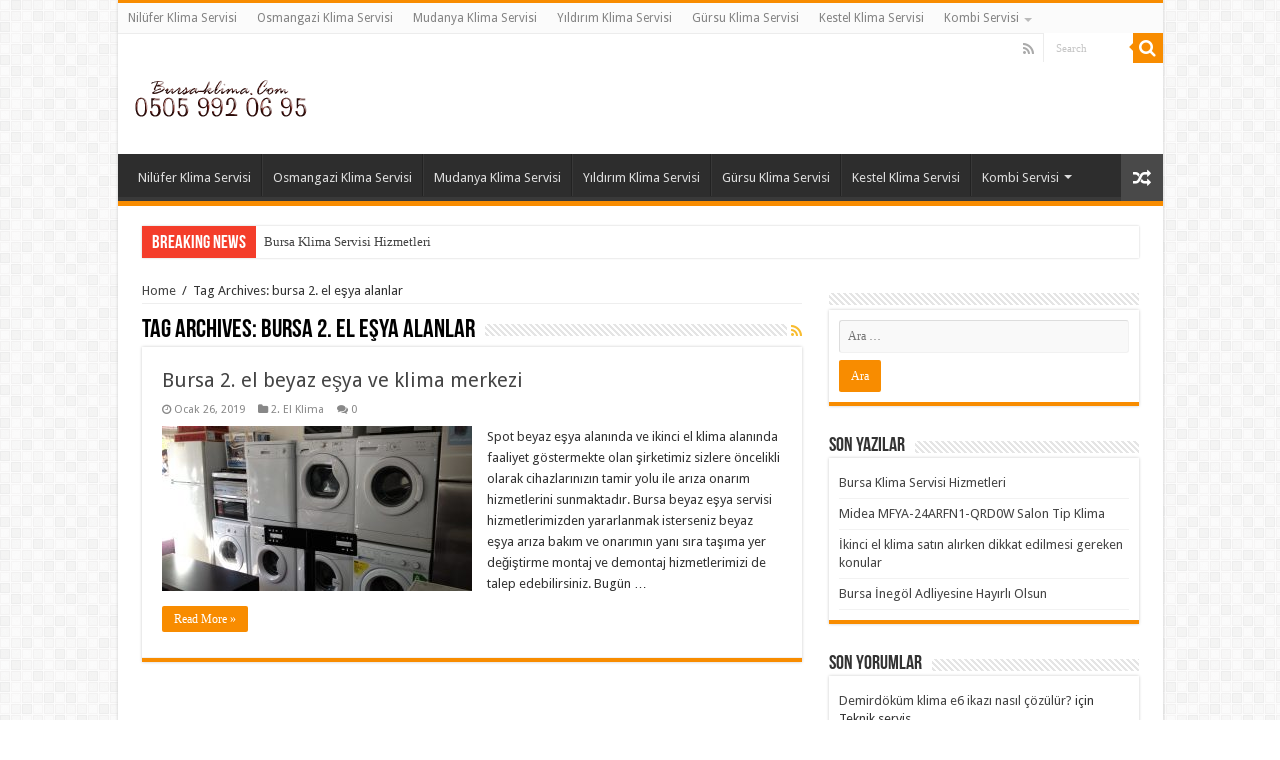

--- FILE ---
content_type: text/html; charset=UTF-8
request_url: http://bursa-klima.com/tag/bursa-2-el-esya-alanlar
body_size: 11539
content:
<!DOCTYPE html>
<html lang="tr" prefix="og: http://ogp.me/ns#">
<head>
<meta charset="UTF-8" />
<link rel="profile" href="http://gmpg.org/xfn/11" />
<link rel="pingback" href="http://bursa-klima.com/xmlrpc.php" />
<meta name='robots' content='index, follow, max-image-preview:large, max-snippet:-1, max-video-preview:-1' />
	<style>img:is([sizes="auto" i], [sizes^="auto," i]) { contain-intrinsic-size: 3000px 1500px }</style>
	
	<!-- This site is optimized with the Yoast SEO plugin v26.7 - https://yoast.com/wordpress/plugins/seo/ -->
	<title>bursa 2. el eşya alanlar arşivleri - Bursa Klima Servisi | 0505 992 06 95</title>
	<link rel="canonical" href="http://bursa-klima.com/tag/bursa-2-el-esya-alanlar" />
	<meta property="og:locale" content="tr_TR" />
	<meta property="og:type" content="article" />
	<meta property="og:title" content="bursa 2. el eşya alanlar arşivleri - Bursa Klima Servisi | 0505 992 06 95" />
	<meta property="og:url" content="http://bursa-klima.com/tag/bursa-2-el-esya-alanlar" />
	<meta property="og:site_name" content="Bursa Klima Servisi | 0505 992 06 95" />
	<meta name="twitter:card" content="summary_large_image" />
	<meta name="twitter:site" content="@bursa_servis" />
	<script type="application/ld+json" class="yoast-schema-graph">{"@context":"https://schema.org","@graph":[{"@type":"CollectionPage","@id":"http://bursa-klima.com/tag/bursa-2-el-esya-alanlar","url":"http://bursa-klima.com/tag/bursa-2-el-esya-alanlar","name":"bursa 2. el eşya alanlar arşivleri - Bursa Klima Servisi | 0505 992 06 95","isPartOf":{"@id":"https://bursa-klima.com/#website"},"primaryImageOfPage":{"@id":"http://bursa-klima.com/tag/bursa-2-el-esya-alanlar#primaryimage"},"image":{"@id":"http://bursa-klima.com/tag/bursa-2-el-esya-alanlar#primaryimage"},"thumbnailUrl":"http://bursa-klima.com/wp-content/uploads/2019/01/görükle-2.-el-beyaz-eşya.jpg","breadcrumb":{"@id":"http://bursa-klima.com/tag/bursa-2-el-esya-alanlar#breadcrumb"},"inLanguage":"tr"},{"@type":"ImageObject","inLanguage":"tr","@id":"http://bursa-klima.com/tag/bursa-2-el-esya-alanlar#primaryimage","url":"http://bursa-klima.com/wp-content/uploads/2019/01/görükle-2.-el-beyaz-eşya.jpg","contentUrl":"http://bursa-klima.com/wp-content/uploads/2019/01/görükle-2.-el-beyaz-eşya.jpg","width":3264,"height":2448},{"@type":"BreadcrumbList","@id":"http://bursa-klima.com/tag/bursa-2-el-esya-alanlar#breadcrumb","itemListElement":[{"@type":"ListItem","position":1,"name":"Ana sayfa","item":"https://bursa-klima.com/"},{"@type":"ListItem","position":2,"name":"bursa 2. el eşya alanlar"}]},{"@type":"WebSite","@id":"https://bursa-klima.com/#website","url":"https://bursa-klima.com/","name":"Bursa Klima Servisi | 0505 992 06 95","description":"Bursada klima satış, klima montaj ve klima onarım teknik servis hizmetleri","publisher":{"@id":"https://bursa-klima.com/#organization"},"alternateName":"Bursa merkez ve ilçeler için klima bakım ve onarım teknik servis hizmetleri sunmaktayız.","potentialAction":[{"@type":"SearchAction","target":{"@type":"EntryPoint","urlTemplate":"https://bursa-klima.com/?s={search_term_string}"},"query-input":{"@type":"PropertyValueSpecification","valueRequired":true,"valueName":"search_term_string"}}],"inLanguage":"tr"},{"@type":"Organization","@id":"https://bursa-klima.com/#organization","name":"Bursa Klima Servisi","url":"https://bursa-klima.com/","logo":{"@type":"ImageObject","inLanguage":"tr","@id":"https://bursa-klima.com/#/schema/logo/image/","url":"https://bursa-klima.com/wp-content/uploads/2019/07/logo1-1.png","contentUrl":"https://bursa-klima.com/wp-content/uploads/2019/07/logo1-1.png","width":175,"height":44,"caption":"Bursa Klima Servisi"},"image":{"@id":"https://bursa-klima.com/#/schema/logo/image/"},"sameAs":["https://www.facebook.com/bursaklimaservisi","https://x.com/bursa_servis"]}]}</script>
	<!-- / Yoast SEO plugin. -->


<link rel='dns-prefetch' href='//fonts.googleapis.com' />
<link rel="alternate" type="application/rss+xml" title="Bursa Klima Servisi | 0505 992 06 95 &raquo; akışı" href="http://bursa-klima.com/feed" />
<link rel="alternate" type="application/rss+xml" title="Bursa Klima Servisi | 0505 992 06 95 &raquo; yorum akışı" href="http://bursa-klima.com/comments/feed" />
<link rel="alternate" type="application/rss+xml" title="Bursa Klima Servisi | 0505 992 06 95 &raquo; bursa 2. el eşya alanlar etiket akışı" href="http://bursa-klima.com/tag/bursa-2-el-esya-alanlar/feed" />
<script type="text/javascript">
/* <![CDATA[ */
window._wpemojiSettings = {"baseUrl":"https:\/\/s.w.org\/images\/core\/emoji\/16.0.1\/72x72\/","ext":".png","svgUrl":"https:\/\/s.w.org\/images\/core\/emoji\/16.0.1\/svg\/","svgExt":".svg","source":{"concatemoji":"http:\/\/bursa-klima.com\/wp-includes\/js\/wp-emoji-release.min.js"}};
/*! This file is auto-generated */
!function(s,n){var o,i,e;function c(e){try{var t={supportTests:e,timestamp:(new Date).valueOf()};sessionStorage.setItem(o,JSON.stringify(t))}catch(e){}}function p(e,t,n){e.clearRect(0,0,e.canvas.width,e.canvas.height),e.fillText(t,0,0);var t=new Uint32Array(e.getImageData(0,0,e.canvas.width,e.canvas.height).data),a=(e.clearRect(0,0,e.canvas.width,e.canvas.height),e.fillText(n,0,0),new Uint32Array(e.getImageData(0,0,e.canvas.width,e.canvas.height).data));return t.every(function(e,t){return e===a[t]})}function u(e,t){e.clearRect(0,0,e.canvas.width,e.canvas.height),e.fillText(t,0,0);for(var n=e.getImageData(16,16,1,1),a=0;a<n.data.length;a++)if(0!==n.data[a])return!1;return!0}function f(e,t,n,a){switch(t){case"flag":return n(e,"\ud83c\udff3\ufe0f\u200d\u26a7\ufe0f","\ud83c\udff3\ufe0f\u200b\u26a7\ufe0f")?!1:!n(e,"\ud83c\udde8\ud83c\uddf6","\ud83c\udde8\u200b\ud83c\uddf6")&&!n(e,"\ud83c\udff4\udb40\udc67\udb40\udc62\udb40\udc65\udb40\udc6e\udb40\udc67\udb40\udc7f","\ud83c\udff4\u200b\udb40\udc67\u200b\udb40\udc62\u200b\udb40\udc65\u200b\udb40\udc6e\u200b\udb40\udc67\u200b\udb40\udc7f");case"emoji":return!a(e,"\ud83e\udedf")}return!1}function g(e,t,n,a){var r="undefined"!=typeof WorkerGlobalScope&&self instanceof WorkerGlobalScope?new OffscreenCanvas(300,150):s.createElement("canvas"),o=r.getContext("2d",{willReadFrequently:!0}),i=(o.textBaseline="top",o.font="600 32px Arial",{});return e.forEach(function(e){i[e]=t(o,e,n,a)}),i}function t(e){var t=s.createElement("script");t.src=e,t.defer=!0,s.head.appendChild(t)}"undefined"!=typeof Promise&&(o="wpEmojiSettingsSupports",i=["flag","emoji"],n.supports={everything:!0,everythingExceptFlag:!0},e=new Promise(function(e){s.addEventListener("DOMContentLoaded",e,{once:!0})}),new Promise(function(t){var n=function(){try{var e=JSON.parse(sessionStorage.getItem(o));if("object"==typeof e&&"number"==typeof e.timestamp&&(new Date).valueOf()<e.timestamp+604800&&"object"==typeof e.supportTests)return e.supportTests}catch(e){}return null}();if(!n){if("undefined"!=typeof Worker&&"undefined"!=typeof OffscreenCanvas&&"undefined"!=typeof URL&&URL.createObjectURL&&"undefined"!=typeof Blob)try{var e="postMessage("+g.toString()+"("+[JSON.stringify(i),f.toString(),p.toString(),u.toString()].join(",")+"));",a=new Blob([e],{type:"text/javascript"}),r=new Worker(URL.createObjectURL(a),{name:"wpTestEmojiSupports"});return void(r.onmessage=function(e){c(n=e.data),r.terminate(),t(n)})}catch(e){}c(n=g(i,f,p,u))}t(n)}).then(function(e){for(var t in e)n.supports[t]=e[t],n.supports.everything=n.supports.everything&&n.supports[t],"flag"!==t&&(n.supports.everythingExceptFlag=n.supports.everythingExceptFlag&&n.supports[t]);n.supports.everythingExceptFlag=n.supports.everythingExceptFlag&&!n.supports.flag,n.DOMReady=!1,n.readyCallback=function(){n.DOMReady=!0}}).then(function(){return e}).then(function(){var e;n.supports.everything||(n.readyCallback(),(e=n.source||{}).concatemoji?t(e.concatemoji):e.wpemoji&&e.twemoji&&(t(e.twemoji),t(e.wpemoji)))}))}((window,document),window._wpemojiSettings);
/* ]]> */
</script>
<style>@media screen and (max-width: 650px) {body {padding-bottom:60px;}}</style><style id='wp-emoji-styles-inline-css' type='text/css'>

	img.wp-smiley, img.emoji {
		display: inline !important;
		border: none !important;
		box-shadow: none !important;
		height: 1em !important;
		width: 1em !important;
		margin: 0 0.07em !important;
		vertical-align: -0.1em !important;
		background: none !important;
		padding: 0 !important;
	}
</style>
<link rel='stylesheet' id='wp-block-library-css' href='http://bursa-klima.com/wp-includes/css/dist/block-library/style.min.css' type='text/css' media='all' />
<style id='classic-theme-styles-inline-css' type='text/css'>
/*! This file is auto-generated */
.wp-block-button__link{color:#fff;background-color:#32373c;border-radius:9999px;box-shadow:none;text-decoration:none;padding:calc(.667em + 2px) calc(1.333em + 2px);font-size:1.125em}.wp-block-file__button{background:#32373c;color:#fff;text-decoration:none}
</style>
<style id='global-styles-inline-css' type='text/css'>
:root{--wp--preset--aspect-ratio--square: 1;--wp--preset--aspect-ratio--4-3: 4/3;--wp--preset--aspect-ratio--3-4: 3/4;--wp--preset--aspect-ratio--3-2: 3/2;--wp--preset--aspect-ratio--2-3: 2/3;--wp--preset--aspect-ratio--16-9: 16/9;--wp--preset--aspect-ratio--9-16: 9/16;--wp--preset--color--black: #000000;--wp--preset--color--cyan-bluish-gray: #abb8c3;--wp--preset--color--white: #ffffff;--wp--preset--color--pale-pink: #f78da7;--wp--preset--color--vivid-red: #cf2e2e;--wp--preset--color--luminous-vivid-orange: #ff6900;--wp--preset--color--luminous-vivid-amber: #fcb900;--wp--preset--color--light-green-cyan: #7bdcb5;--wp--preset--color--vivid-green-cyan: #00d084;--wp--preset--color--pale-cyan-blue: #8ed1fc;--wp--preset--color--vivid-cyan-blue: #0693e3;--wp--preset--color--vivid-purple: #9b51e0;--wp--preset--gradient--vivid-cyan-blue-to-vivid-purple: linear-gradient(135deg,rgba(6,147,227,1) 0%,rgb(155,81,224) 100%);--wp--preset--gradient--light-green-cyan-to-vivid-green-cyan: linear-gradient(135deg,rgb(122,220,180) 0%,rgb(0,208,130) 100%);--wp--preset--gradient--luminous-vivid-amber-to-luminous-vivid-orange: linear-gradient(135deg,rgba(252,185,0,1) 0%,rgba(255,105,0,1) 100%);--wp--preset--gradient--luminous-vivid-orange-to-vivid-red: linear-gradient(135deg,rgba(255,105,0,1) 0%,rgb(207,46,46) 100%);--wp--preset--gradient--very-light-gray-to-cyan-bluish-gray: linear-gradient(135deg,rgb(238,238,238) 0%,rgb(169,184,195) 100%);--wp--preset--gradient--cool-to-warm-spectrum: linear-gradient(135deg,rgb(74,234,220) 0%,rgb(151,120,209) 20%,rgb(207,42,186) 40%,rgb(238,44,130) 60%,rgb(251,105,98) 80%,rgb(254,248,76) 100%);--wp--preset--gradient--blush-light-purple: linear-gradient(135deg,rgb(255,206,236) 0%,rgb(152,150,240) 100%);--wp--preset--gradient--blush-bordeaux: linear-gradient(135deg,rgb(254,205,165) 0%,rgb(254,45,45) 50%,rgb(107,0,62) 100%);--wp--preset--gradient--luminous-dusk: linear-gradient(135deg,rgb(255,203,112) 0%,rgb(199,81,192) 50%,rgb(65,88,208) 100%);--wp--preset--gradient--pale-ocean: linear-gradient(135deg,rgb(255,245,203) 0%,rgb(182,227,212) 50%,rgb(51,167,181) 100%);--wp--preset--gradient--electric-grass: linear-gradient(135deg,rgb(202,248,128) 0%,rgb(113,206,126) 100%);--wp--preset--gradient--midnight: linear-gradient(135deg,rgb(2,3,129) 0%,rgb(40,116,252) 100%);--wp--preset--font-size--small: 13px;--wp--preset--font-size--medium: 20px;--wp--preset--font-size--large: 36px;--wp--preset--font-size--x-large: 42px;--wp--preset--spacing--20: 0.44rem;--wp--preset--spacing--30: 0.67rem;--wp--preset--spacing--40: 1rem;--wp--preset--spacing--50: 1.5rem;--wp--preset--spacing--60: 2.25rem;--wp--preset--spacing--70: 3.38rem;--wp--preset--spacing--80: 5.06rem;--wp--preset--shadow--natural: 6px 6px 9px rgba(0, 0, 0, 0.2);--wp--preset--shadow--deep: 12px 12px 50px rgba(0, 0, 0, 0.4);--wp--preset--shadow--sharp: 6px 6px 0px rgba(0, 0, 0, 0.2);--wp--preset--shadow--outlined: 6px 6px 0px -3px rgba(255, 255, 255, 1), 6px 6px rgba(0, 0, 0, 1);--wp--preset--shadow--crisp: 6px 6px 0px rgba(0, 0, 0, 1);}:where(.is-layout-flex){gap: 0.5em;}:where(.is-layout-grid){gap: 0.5em;}body .is-layout-flex{display: flex;}.is-layout-flex{flex-wrap: wrap;align-items: center;}.is-layout-flex > :is(*, div){margin: 0;}body .is-layout-grid{display: grid;}.is-layout-grid > :is(*, div){margin: 0;}:where(.wp-block-columns.is-layout-flex){gap: 2em;}:where(.wp-block-columns.is-layout-grid){gap: 2em;}:where(.wp-block-post-template.is-layout-flex){gap: 1.25em;}:where(.wp-block-post-template.is-layout-grid){gap: 1.25em;}.has-black-color{color: var(--wp--preset--color--black) !important;}.has-cyan-bluish-gray-color{color: var(--wp--preset--color--cyan-bluish-gray) !important;}.has-white-color{color: var(--wp--preset--color--white) !important;}.has-pale-pink-color{color: var(--wp--preset--color--pale-pink) !important;}.has-vivid-red-color{color: var(--wp--preset--color--vivid-red) !important;}.has-luminous-vivid-orange-color{color: var(--wp--preset--color--luminous-vivid-orange) !important;}.has-luminous-vivid-amber-color{color: var(--wp--preset--color--luminous-vivid-amber) !important;}.has-light-green-cyan-color{color: var(--wp--preset--color--light-green-cyan) !important;}.has-vivid-green-cyan-color{color: var(--wp--preset--color--vivid-green-cyan) !important;}.has-pale-cyan-blue-color{color: var(--wp--preset--color--pale-cyan-blue) !important;}.has-vivid-cyan-blue-color{color: var(--wp--preset--color--vivid-cyan-blue) !important;}.has-vivid-purple-color{color: var(--wp--preset--color--vivid-purple) !important;}.has-black-background-color{background-color: var(--wp--preset--color--black) !important;}.has-cyan-bluish-gray-background-color{background-color: var(--wp--preset--color--cyan-bluish-gray) !important;}.has-white-background-color{background-color: var(--wp--preset--color--white) !important;}.has-pale-pink-background-color{background-color: var(--wp--preset--color--pale-pink) !important;}.has-vivid-red-background-color{background-color: var(--wp--preset--color--vivid-red) !important;}.has-luminous-vivid-orange-background-color{background-color: var(--wp--preset--color--luminous-vivid-orange) !important;}.has-luminous-vivid-amber-background-color{background-color: var(--wp--preset--color--luminous-vivid-amber) !important;}.has-light-green-cyan-background-color{background-color: var(--wp--preset--color--light-green-cyan) !important;}.has-vivid-green-cyan-background-color{background-color: var(--wp--preset--color--vivid-green-cyan) !important;}.has-pale-cyan-blue-background-color{background-color: var(--wp--preset--color--pale-cyan-blue) !important;}.has-vivid-cyan-blue-background-color{background-color: var(--wp--preset--color--vivid-cyan-blue) !important;}.has-vivid-purple-background-color{background-color: var(--wp--preset--color--vivid-purple) !important;}.has-black-border-color{border-color: var(--wp--preset--color--black) !important;}.has-cyan-bluish-gray-border-color{border-color: var(--wp--preset--color--cyan-bluish-gray) !important;}.has-white-border-color{border-color: var(--wp--preset--color--white) !important;}.has-pale-pink-border-color{border-color: var(--wp--preset--color--pale-pink) !important;}.has-vivid-red-border-color{border-color: var(--wp--preset--color--vivid-red) !important;}.has-luminous-vivid-orange-border-color{border-color: var(--wp--preset--color--luminous-vivid-orange) !important;}.has-luminous-vivid-amber-border-color{border-color: var(--wp--preset--color--luminous-vivid-amber) !important;}.has-light-green-cyan-border-color{border-color: var(--wp--preset--color--light-green-cyan) !important;}.has-vivid-green-cyan-border-color{border-color: var(--wp--preset--color--vivid-green-cyan) !important;}.has-pale-cyan-blue-border-color{border-color: var(--wp--preset--color--pale-cyan-blue) !important;}.has-vivid-cyan-blue-border-color{border-color: var(--wp--preset--color--vivid-cyan-blue) !important;}.has-vivid-purple-border-color{border-color: var(--wp--preset--color--vivid-purple) !important;}.has-vivid-cyan-blue-to-vivid-purple-gradient-background{background: var(--wp--preset--gradient--vivid-cyan-blue-to-vivid-purple) !important;}.has-light-green-cyan-to-vivid-green-cyan-gradient-background{background: var(--wp--preset--gradient--light-green-cyan-to-vivid-green-cyan) !important;}.has-luminous-vivid-amber-to-luminous-vivid-orange-gradient-background{background: var(--wp--preset--gradient--luminous-vivid-amber-to-luminous-vivid-orange) !important;}.has-luminous-vivid-orange-to-vivid-red-gradient-background{background: var(--wp--preset--gradient--luminous-vivid-orange-to-vivid-red) !important;}.has-very-light-gray-to-cyan-bluish-gray-gradient-background{background: var(--wp--preset--gradient--very-light-gray-to-cyan-bluish-gray) !important;}.has-cool-to-warm-spectrum-gradient-background{background: var(--wp--preset--gradient--cool-to-warm-spectrum) !important;}.has-blush-light-purple-gradient-background{background: var(--wp--preset--gradient--blush-light-purple) !important;}.has-blush-bordeaux-gradient-background{background: var(--wp--preset--gradient--blush-bordeaux) !important;}.has-luminous-dusk-gradient-background{background: var(--wp--preset--gradient--luminous-dusk) !important;}.has-pale-ocean-gradient-background{background: var(--wp--preset--gradient--pale-ocean) !important;}.has-electric-grass-gradient-background{background: var(--wp--preset--gradient--electric-grass) !important;}.has-midnight-gradient-background{background: var(--wp--preset--gradient--midnight) !important;}.has-small-font-size{font-size: var(--wp--preset--font-size--small) !important;}.has-medium-font-size{font-size: var(--wp--preset--font-size--medium) !important;}.has-large-font-size{font-size: var(--wp--preset--font-size--large) !important;}.has-x-large-font-size{font-size: var(--wp--preset--font-size--x-large) !important;}
:where(.wp-block-post-template.is-layout-flex){gap: 1.25em;}:where(.wp-block-post-template.is-layout-grid){gap: 1.25em;}
:where(.wp-block-columns.is-layout-flex){gap: 2em;}:where(.wp-block-columns.is-layout-grid){gap: 2em;}
:root :where(.wp-block-pullquote){font-size: 1.5em;line-height: 1.6;}
</style>
<link rel='stylesheet' id='tie-style-css' href='http://bursa-klima.com/wp-content/themes/sahifa/style.css' type='text/css' media='all' />
<link rel='stylesheet' id='tie-ilightbox-skin-css' href='http://bursa-klima.com/wp-content/themes/sahifa/css/ilightbox/light-skin/skin.css' type='text/css' media='all' />
<link rel='stylesheet' id='Droid+Sans-css' href='http://fonts.googleapis.com/css?family=Droid+Sans%3Aregular%2C700' type='text/css' media='all' />
<link rel='stylesheet' id='call-now-button-modern-style-css' href='http://bursa-klima.com/wp-content/plugins/call-now-button/resources/style/modern.css' type='text/css' media='all' />
<script type="text/javascript" src="http://bursa-klima.com/wp-includes/js/jquery/jquery.min.js" id="jquery-core-js"></script>
<script type="text/javascript" src="http://bursa-klima.com/wp-includes/js/jquery/jquery-migrate.min.js" id="jquery-migrate-js"></script>
<link rel="https://api.w.org/" href="http://bursa-klima.com/wp-json/" /><link rel="alternate" title="JSON" type="application/json" href="http://bursa-klima.com/wp-json/wp/v2/tags/386" /><link rel="EditURI" type="application/rsd+xml" title="RSD" href="http://bursa-klima.com/xmlrpc.php?rsd" />
<meta name="generator" content="WordPress 6.8.3" />
<link rel="shortcut icon" href="http://bursa-klima.com/wp-content/uploads/2018/02/klima-servisi.jpg" title="Favicon" />	
<!--[if IE]>
<script type="text/javascript">jQuery(document).ready(function (){ jQuery(".menu-item").has("ul").children("a").attr("aria-haspopup", "true");});</script>
<![endif]-->	
<!--[if lt IE 9]>
<script src="http://bursa-klima.com/wp-content/themes/sahifa/js/html5.js"></script>
<script src="http://bursa-klima.com/wp-content/themes/sahifa/js/selectivizr-min.js"></script>
<![endif]-->
<!--[if IE 9]>
<link rel="stylesheet" type="text/css" media="all" href="http://bursa-klima.com/wp-content/themes/sahifa/css/ie9.css" />
<![endif]-->
<!--[if IE 8]>
<link rel="stylesheet" type="text/css" media="all" href="http://bursa-klima.com/wp-content/themes/sahifa/css/ie8.css" />
<![endif]-->
<!--[if IE 7]>
<link rel="stylesheet" type="text/css" media="all" href="http://bursa-klima.com/wp-content/themes/sahifa/css/ie7.css" />
<![endif]-->


<meta name="viewport" content="width=device-width, initial-scale=1.0" />



<style type="text/css" media="screen"> 


</style> 

		<script type="text/javascript">
			/* <![CDATA[ */
				var sf_position = '0';
				var sf_templates = "<a href=\"{search_url_escaped}\">View All Results<\/a>";
				var sf_input = '.search-live';
				jQuery(document).ready(function(){
					jQuery(sf_input).ajaxyLiveSearch({"expand":false,"searchUrl":"http:\/\/bursa-klima.com\/?s=%s","text":"Search","delay":500,"iwidth":180,"width":315,"ajaxUrl":"http:\/\/bursa-klima.com\/wp-admin\/admin-ajax.php","rtl":0});
					jQuery(".live-search_ajaxy-selective-input").keyup(function() {
						var width = jQuery(this).val().length * 8;
						if(width < 50) {
							width = 50;
						}
						jQuery(this).width(width);
					});
					jQuery(".live-search_ajaxy-selective-search").click(function() {
						jQuery(this).find(".live-search_ajaxy-selective-input").focus();
					});
					jQuery(".live-search_ajaxy-selective-close").click(function() {
						jQuery(this).parent().remove();
					});
				});
			/* ]]> */
		</script>
		<link rel="icon" href="http://bursa-klima.com/wp-content/uploads/2019/02/cropped-bursa-tekniker-servis-32x32.png" sizes="32x32" />
<link rel="icon" href="http://bursa-klima.com/wp-content/uploads/2019/02/cropped-bursa-tekniker-servis-192x192.png" sizes="192x192" />
<link rel="apple-touch-icon" href="http://bursa-klima.com/wp-content/uploads/2019/02/cropped-bursa-tekniker-servis-180x180.png" />
<meta name="msapplication-TileImage" content="http://bursa-klima.com/wp-content/uploads/2019/02/cropped-bursa-tekniker-servis-270x270.png" />
</head>
<body id="top" class="archive tag tag-bursa-2-el-esya-alanlar tag-386 wp-theme-sahifa lazy-enabled">

<div class="wrapper-outer">

	<div class="background-cover"></div>

	<aside id="slide-out">
	
			<div class="search-mobile">
			<form method="get" id="searchform-mobile" action="http://bursa-klima.com/">
				<button class="search-button" type="submit" value="Search"><i class="fa fa-search"></i></button>	
				<input type="text" id="s-mobile" name="s" title="Search" value="Search" onfocus="if (this.value == 'Search') {this.value = '';}" onblur="if (this.value == '') {this.value = 'Search';}"  />
			</form>
		</div><!-- .search-mobile /-->
		
			<div class="social-icons">
		<a class="ttip-none" title="Rss" href="http://bursa-klima.com/feed" target="_blank"><i class="fa fa-rss"></i></a>		
			</div>

		
		<div id="mobile-menu" ></div>
	</aside><!-- #slide-out /-->

		<div id="wrapper" class="boxed-all">
		<div class="inner-wrapper">

		<header id="theme-header" class="theme-header">
						<div id="top-nav" class="top-nav">
				<div class="container">

								
				<div class="top-menu"><ul id="menu-menu" class="menu"><li id="menu-item-738" class="menu-item menu-item-type-post_type menu-item-object-page menu-item-738"><a href="http://bursa-klima.com/nilufer-klima-servisi">Nilüfer Klima Servisi</a></li>
<li id="menu-item-739" class="menu-item menu-item-type-post_type menu-item-object-page menu-item-739"><a href="http://bursa-klima.com/osmangazi-klima-servisi">Osmangazi Klima Servisi</a></li>
<li id="menu-item-740" class="menu-item menu-item-type-post_type menu-item-object-page menu-item-740"><a href="http://bursa-klima.com/mudanya-klima-servisi">Mudanya Klima Servisi</a></li>
<li id="menu-item-737" class="menu-item menu-item-type-post_type menu-item-object-page menu-item-737"><a href="http://bursa-klima.com/yildirim-klima-servisi">Yıldırım Klima Servisi</a></li>
<li id="menu-item-742" class="menu-item menu-item-type-post_type menu-item-object-page menu-item-742"><a href="http://bursa-klima.com/gursu-klima-servisi">Gürsu Klima Servisi</a></li>
<li id="menu-item-741" class="menu-item menu-item-type-post_type menu-item-object-page menu-item-741"><a href="http://bursa-klima.com/kestel-klima-servisi">Kestel Klima Servisi</a></li>
<li id="menu-item-743" class="menu-item menu-item-type-custom menu-item-object-custom menu-item-has-children menu-item-743"><a href="/#">Kombi Servisi</a>
<ul class="sub-menu">
	<li id="menu-item-754" class="menu-item menu-item-type-custom menu-item-object-custom menu-item-754"><a href="http://bursa-petek-temizligi.com/">Petek Temizleme</a></li>
	<li id="menu-item-748" class="menu-item menu-item-type-custom menu-item-object-custom menu-item-748"><a href="http://www.bursateknikerservis.com/proje/bursa-airfel-kombi-servisi">Airfel Servisi</a></li>
	<li id="menu-item-753" class="menu-item menu-item-type-custom menu-item-object-custom menu-item-753"><a href="http://www.bursateknikerservis.com/proje/bursa-ariston-kombi-servisi">Ariston Servisi</a></li>
	<li id="menu-item-750" class="menu-item menu-item-type-custom menu-item-object-custom menu-item-750"><a href="http://www.bursateknikerservis.com/proje/bursa-baymak-servisi">Baymak Servisi</a></li>
	<li id="menu-item-751" class="menu-item menu-item-type-custom menu-item-object-custom menu-item-751"><a href="http://www.bursateknikerservis.com/proje/bursa-buderus-servisi">Buderus Servisi</a></li>
	<li id="menu-item-745" class="menu-item menu-item-type-custom menu-item-object-custom menu-item-745"><a href="http://www.bursateknikerservis.com/proje/bursa-demirdokum-servisi">Demirdöküm Servisi</a></li>
	<li id="menu-item-747" class="menu-item menu-item-type-custom menu-item-object-custom menu-item-747"><a href="http://www.bursateknikerservis.com/proje/bursa-eca-kombi-servisi">ECA Servisi</a></li>
	<li id="menu-item-744" class="menu-item menu-item-type-custom menu-item-object-custom menu-item-744"><a href="http://www.bursateknikerservis.com/proje/bursa-immergas-servisi">İmmergas Servisi</a></li>
	<li id="menu-item-749" class="menu-item menu-item-type-custom menu-item-object-custom menu-item-749"><a href="http://www.bursateknikerservis.com/proje/bursa-protherm-servisi">Protherm Servisi</a></li>
	<li id="menu-item-746" class="menu-item menu-item-type-custom menu-item-object-custom menu-item-746"><a href="http://www.bursateknikerservis.com/proje/bursa-vaillant-servisi">Vaillant Servisi</a></li>
	<li id="menu-item-752" class="menu-item menu-item-type-custom menu-item-object-custom menu-item-752"><a href="http://www.bursateknikerservis.com/proje/bursa-viessmann-servisi">Viessmann Servisi</a></li>
</ul>
</li>
</ul></div>
						<div class="search-block">
						<form method="get" id="searchform-header" action="http://bursa-klima.com/">
							<button class="search-button" type="submit" value="Search"><i class="fa fa-search"></i></button>	
							<input class="search-live" type="text" id="s-header" name="s" title="Search" value="Search" onfocus="if (this.value == 'Search') {this.value = '';}" onblur="if (this.value == '') {this.value = 'Search';}"  />
						</form>
					</div><!-- .search-block /-->
			<div class="social-icons">
		<a class="ttip-none" title="Rss" href="http://bursa-klima.com/feed" target="_blank"><i class="fa fa-rss"></i></a>		
			</div>

		
	
				</div><!-- .container /-->
			</div><!-- .top-menu /-->
			
		<div class="header-content">
		
					<a id="slide-out-open" class="slide-out-open" href="#"><span></span></a>
				
			<div class="logo" style=" margin-top:15px; margin-bottom:15px;">
			<h2>								<a title="Bursa Klima Servisi | 0505 992 06 95" href="http://bursa-klima.com/">
					<img src="http://bursa-klima.com/wp-content/themes/sahifa/images/logo.png" alt="Bursa Klima Servisi | 0505 992 06 95"  /><strong>Bursa Klima Servisi | 0505 992 06 95 Bursada klima satış, klima montaj ve klima onarım teknik servis hizmetleri</strong>
				</a>
			</h2>			</div><!-- .logo /-->
						<div class="clear"></div>
			
		</div>	
													<nav id="main-nav" class="fixed-enabled">
				<div class="container">
				
				
					<div class="main-menu"><ul id="menu-menu-1" class="menu"><li class="menu-item menu-item-type-post_type menu-item-object-page menu-item-738"><a href="http://bursa-klima.com/nilufer-klima-servisi">Nilüfer Klima Servisi</a></li>
<li class="menu-item menu-item-type-post_type menu-item-object-page menu-item-739"><a href="http://bursa-klima.com/osmangazi-klima-servisi">Osmangazi Klima Servisi</a></li>
<li class="menu-item menu-item-type-post_type menu-item-object-page menu-item-740"><a href="http://bursa-klima.com/mudanya-klima-servisi">Mudanya Klima Servisi</a></li>
<li class="menu-item menu-item-type-post_type menu-item-object-page menu-item-737"><a href="http://bursa-klima.com/yildirim-klima-servisi">Yıldırım Klima Servisi</a></li>
<li class="menu-item menu-item-type-post_type menu-item-object-page menu-item-742"><a href="http://bursa-klima.com/gursu-klima-servisi">Gürsu Klima Servisi</a></li>
<li class="menu-item menu-item-type-post_type menu-item-object-page menu-item-741"><a href="http://bursa-klima.com/kestel-klima-servisi">Kestel Klima Servisi</a></li>
<li class="menu-item menu-item-type-custom menu-item-object-custom menu-item-has-children menu-item-743"><a href="/#">Kombi Servisi</a>
<ul class="sub-menu menu-sub-content">
	<li class="menu-item menu-item-type-custom menu-item-object-custom menu-item-754"><a href="http://bursa-petek-temizligi.com/">Petek Temizleme</a></li>
	<li class="menu-item menu-item-type-custom menu-item-object-custom menu-item-748"><a href="http://www.bursateknikerservis.com/proje/bursa-airfel-kombi-servisi">Airfel Servisi</a></li>
	<li class="menu-item menu-item-type-custom menu-item-object-custom menu-item-753"><a href="http://www.bursateknikerservis.com/proje/bursa-ariston-kombi-servisi">Ariston Servisi</a></li>
	<li class="menu-item menu-item-type-custom menu-item-object-custom menu-item-750"><a href="http://www.bursateknikerservis.com/proje/bursa-baymak-servisi">Baymak Servisi</a></li>
	<li class="menu-item menu-item-type-custom menu-item-object-custom menu-item-751"><a href="http://www.bursateknikerservis.com/proje/bursa-buderus-servisi">Buderus Servisi</a></li>
	<li class="menu-item menu-item-type-custom menu-item-object-custom menu-item-745"><a href="http://www.bursateknikerservis.com/proje/bursa-demirdokum-servisi">Demirdöküm Servisi</a></li>
	<li class="menu-item menu-item-type-custom menu-item-object-custom menu-item-747"><a href="http://www.bursateknikerservis.com/proje/bursa-eca-kombi-servisi">ECA Servisi</a></li>
	<li class="menu-item menu-item-type-custom menu-item-object-custom menu-item-744"><a href="http://www.bursateknikerservis.com/proje/bursa-immergas-servisi">İmmergas Servisi</a></li>
	<li class="menu-item menu-item-type-custom menu-item-object-custom menu-item-749"><a href="http://www.bursateknikerservis.com/proje/bursa-protherm-servisi">Protherm Servisi</a></li>
	<li class="menu-item menu-item-type-custom menu-item-object-custom menu-item-746"><a href="http://www.bursateknikerservis.com/proje/bursa-vaillant-servisi">Vaillant Servisi</a></li>
	<li class="menu-item menu-item-type-custom menu-item-object-custom menu-item-752"><a href="http://www.bursateknikerservis.com/proje/bursa-viessmann-servisi">Viessmann Servisi</a></li>
</ul>
</li>
</ul></div>										<a href="http://bursa-klima.com/?tierand=1" class="random-article ttip" title="Random Article"><i class="fa fa-random"></i></a>
					
									</div>
			</nav><!-- .main-nav /-->
					</header><!-- #header /-->
	
		
	<div class="clear"></div>
	<div id="breaking-news" class="breaking-news">
		<span class="breaking-news-title"><i class="fa fa-bolt"></i> <span>Breaking News</span></span>
		
					<ul>
					<li><a href="http://bursa-klima.com/bursa-klima-servisi-hizmetleri" title="Bursa Klima Servisi Hizmetleri">Bursa Klima Servisi Hizmetleri</a></li>
					<li><a href="http://bursa-klima.com/midea-mfya-24arfn1-qrd0w-salon-tip-klima" title="Midea MFYA-24ARFN1-QRD0W Salon Tip Klima">Midea MFYA-24ARFN1-QRD0W Salon Tip Klima</a></li>
					<li><a href="http://bursa-klima.com/ikinci-el-klima-satin-alirken-dikkat-edilmesi-gereken-konular" title="İkinci el klima satın alırken dikkat edilmesi gereken konular">İkinci el klima satın alırken dikkat edilmesi gereken konular</a></li>
					<li><a href="http://bursa-klima.com/bursa-inegol-adliyesine-hayirli-olsun" title="Bursa İnegöl Adliyesine Hayırlı Olsun">Bursa İnegöl Adliyesine Hayırlı Olsun</a></li>
					<li><a href="http://bursa-klima.com/kis-donemi-klimaya-bakim-yapilir-mi" title="Kış dönemi klimaya bakım yapılır mı?">Kış dönemi klimaya bakım yapılır mı?</a></li>
					<li><a href="http://bursa-klima.com/bursa-uludag-klima-servisi" title="Bursa Uludağ Klima Servisi">Bursa Uludağ Klima Servisi</a></li>
					<li><a href="http://bursa-klima.com/bursa-kayapa-klima-servisi" title="Bursa Kayapa Klima Servisi">Bursa Kayapa Klima Servisi</a></li>
					<li><a href="http://bursa-klima.com/bursa-tekniker-servis-klima" title="Bursa Tekniker Servis | Klima">Bursa Tekniker Servis | Klima</a></li>
					<li><a href="http://bursa-klima.com/bursa-gorukle-klima-servisi" title="Bursa Görükle Klima Servisi">Bursa Görükle Klima Servisi</a></li>
					<li><a href="http://bursa-klima.com/bursa-haier-klima-servisi" title="Bursa Haier Klima Servisi">Bursa Haier Klima Servisi</a></li>
					</ul>
					
		
		<script type="text/javascript">
			jQuery(document).ready(function(){
								jQuery('#breaking-news ul').innerFade({animationType: 'fade', speed: 750 , timeout: 3500});
							});
					</script>
	</div> <!-- .breaking-news -->
	

		<div id="main-content" class="container">	<div class="content">
		<div xmlns:v="http://rdf.data-vocabulary.org/#"  id="crumbs"><span typeof="v:Breadcrumb"><a rel="v:url" property="v:title" class="crumbs-home" href="http://bursa-klima.com">Home</a></span> <span class="delimiter">/</span> <span class="current">Tag Archives: bursa 2. el eşya alanlar</span></div>
		<div class="page-head">
		
			<h1 class="page-title">
				Tag Archives: <span>bursa 2. el eşya alanlar</span>			</h1>
			
						<a class="rss-cat-icon tooltip" title="Feed Subscription"  href="http://bursa-klima.com/tag/bursa-2-el-esya-alanlar/feed"><i class="fa fa-rss"></i></a>
						
			<div class="stripe-line"></div>
			
						
		</div>
		
				<div class="post-listing archive-box">


	<article class="item-list">
	
		<h2 class="post-box-title">
			<a href="http://bursa-klima.com/bursa-2-el-beyaz-esya-ve-klima-merkezi">Bursa 2. el beyaz eşya ve klima merkezi</a>
		</h2>
		
		<p class="post-meta">
	
		
	<span class="tie-date"><i class="fa fa-clock-o"></i>Ocak 26, 2019</span>	
	<span class="post-cats"><i class="fa fa-folder"></i><a href="http://bursa-klima.com/category/2-el-klima" rel="category tag">2. El Klima</a></span>
	
	<span class="post-comments"><i class="fa fa-comments"></i><a href="http://bursa-klima.com/bursa-2-el-beyaz-esya-ve-klima-merkezi#respond">0</a></span>
</p>
					

		
			
		
		<div class="post-thumbnail">
			<a href="http://bursa-klima.com/bursa-2-el-beyaz-esya-ve-klima-merkezi">
				<img width="310" height="165" src="http://bursa-klima.com/wp-content/uploads/2019/01/görükle-2.-el-beyaz-eşya-310x165.jpg" class="attachment-tie-medium size-tie-medium wp-post-image" alt="" decoding="async" fetchpriority="high" />				<span class="fa overlay-icon"></span>
			</a>
		</div><!-- post-thumbnail /-->
		
					
		<div class="entry">
			<p>Spot beyaz eşya alanında ve ikinci el klima alanında faaliyet göstermekte olan şirketimiz sizlere öncelikli olarak cihazlarınızın tamir yolu ile arıza onarım hizmetlerini sunmaktadır. Bursa beyaz eşya servisi hizmetlerimizden yararlanmak isterseniz beyaz eşya arıza bakım ve onarımın yanı sıra taşıma yer değiştirme montaj ve demontaj hizmetlerimizi de talep edebilirsiniz. Bugün &hellip;</p>
			<a class="more-link" href="http://bursa-klima.com/bursa-2-el-beyaz-esya-ve-klima-merkezi">Read More &raquo;</a>
		</div>

				
		<div class="clear"></div>
	</article><!-- .item-list -->
	
</div>
				
	</div> <!-- .content -->
	
<aside id="sidebar">
	<div class="theiaStickySidebar">
<div id="search-2" class="widget widget_search"><div class="widget-top"><h4> </h4><div class="stripe-line"></div></div>
						<div class="widget-container"><form role="search" method="get" class="search-form" action="http://bursa-klima.com/">
				<label>
					<span class="screen-reader-text">Arama:</span>
					<input type="search" class="search-field" placeholder="Ara &hellip;" value="" name="s" />
				</label>
				<input type="submit" class="search-submit" value="Ara" />
			</form></div></div><!-- .widget /-->
		<div id="recent-posts-2" class="widget widget_recent_entries">
		<div class="widget-top"><h4>Son Yazılar</h4><div class="stripe-line"></div></div>
						<div class="widget-container">
		<ul>
											<li>
					<a href="http://bursa-klima.com/bursa-klima-servisi-hizmetleri">Bursa Klima Servisi Hizmetleri</a>
									</li>
											<li>
					<a href="http://bursa-klima.com/midea-mfya-24arfn1-qrd0w-salon-tip-klima">Midea MFYA-24ARFN1-QRD0W Salon Tip Klima</a>
									</li>
											<li>
					<a href="http://bursa-klima.com/ikinci-el-klima-satin-alirken-dikkat-edilmesi-gereken-konular">İkinci el klima satın alırken dikkat edilmesi gereken konular</a>
									</li>
											<li>
					<a href="http://bursa-klima.com/bursa-inegol-adliyesine-hayirli-olsun">Bursa İnegöl Adliyesine Hayırlı Olsun</a>
									</li>
					</ul>

		</div></div><!-- .widget /--><div id="recent-comments-2" class="widget widget_recent_comments"><div class="widget-top"><h4>Son yorumlar</h4><div class="stripe-line"></div></div>
						<div class="widget-container"><ul id="recentcomments"><li class="recentcomments"><a href="http://bursa-klima.com/demirdokum-klima-e6-ikazi-nasil-cozulur#comment-28440">Demirdöküm klima e6 ikazı nasıl çözülür?</a> için <span class="comment-author-link">Teknik servis</span></li><li class="recentcomments"><a href="http://bursa-klima.com/kt-9018e-klima-kumandasi-nasil-kullanilir#comment-27617">KT-9018E Klima kumandası nasıl kullanılır?</a> için <span class="comment-author-link">Mehmet Ulutürk</span></li><li class="recentcomments"><a href="http://bursa-klima.com/vestel-klima-e7-arizasinin-cozumu#comment-26259">Vestel klima e7 arızasının çözümü</a> için <span class="comment-author-link">Halil alemdar</span></li><li class="recentcomments"><a href="http://bursa-klima.com/demirdokum-klima-e6-ikazi-nasil-cozulur#comment-10786">Demirdöküm klima e6 ikazı nasıl çözülür?</a> için <span class="comment-author-link">İskenderunlu Klimacı</span></li><li class="recentcomments"><a href="http://bursa-klima.com/vestel-klima-e7-arizasinin-cozumu#comment-10658">Vestel klima e7 arızasının çözümü</a> için <span class="comment-author-link">Begüm</span></li></ul></div></div><!-- .widget /--><div id="categories-2" class="widget widget_categories"><div class="widget-top"><h4>Kategoriler</h4><div class="stripe-line"></div></div>
						<div class="widget-container">
			<ul>
					<li class="cat-item cat-item-131"><a href="http://bursa-klima.com/category/2-el-klima">2. El Klima</a>
</li>
	<li class="cat-item cat-item-67"><a href="http://bursa-klima.com/category/ariza-kodlari-ve-cozumleri">Arıza kodları ve çözümleri</a>
</li>
	<li class="cat-item cat-item-1"><a href="http://bursa-klima.com/category/bursa-tekniker-servis">Bursa Tekniker Servis</a>
</li>
	<li class="cat-item cat-item-482"><a href="http://bursa-klima.com/category/klima-incelemesi">Klima incelemesi</a>
</li>
	<li class="cat-item cat-item-2"><a href="http://bursa-klima.com/category/klima-servisi">Klima Servisi</a>
</li>
	<li class="cat-item cat-item-25"><a href="http://bursa-klima.com/category/nilufer-klima-servisi">Nilüfer Klima Servisi</a>
</li>
	<li class="cat-item cat-item-688"><a href="http://bursa-klima.com/category/radyant-isitici">Radyant Isıtıcı</a>
</li>
	<li class="cat-item cat-item-521"><a href="http://bursa-klima.com/category/referanslar">Referanslar</a>
</li>
	<li class="cat-item cat-item-401"><a href="http://bursa-klima.com/category/soguk-oda">Soğuk oda</a>
</li>
			</ul>

			</div></div><!-- .widget /--><div id="meta-2" class="widget widget_meta"><div class="widget-top"><h4>Üst veri</h4><div class="stripe-line"></div></div>
						<div class="widget-container">
		<ul>
						<li><a rel="nofollow" href="http://bursa-klima.com/wp-login.php">Oturum aç</a></li>
			<li><a href="http://bursa-klima.com/feed">Kayıt akışı</a></li>
			<li><a href="http://bursa-klima.com/comments/feed">Yorum akışı</a></li>

			<li><a href="https://tr.wordpress.org/">WordPress.org</a></li>
		</ul>

		</div></div><!-- .widget /-->	</div><!-- .theiaStickySidebar /-->
</aside><!-- #sidebar /-->	<div class="clear"></div>
</div><!-- .container /-->

<footer id="theme-footer">
	<div id="footer-widget-area" class="footer-3c">

	
	

	
		
	</div><!-- #footer-widget-area -->
	<div class="clear"></div>
</footer><!-- .Footer /-->
				
<div class="clear"></div>
<div class="footer-bottom">
	<div class="container">
		<div class="alignright">
			Powered by <a href="http://wordpress.org">WordPress</a> | Designed by <a href="http://tielabs.com/">TieLabs</a>		</div>
				<div class="social-icons">
		<a class="ttip-none" title="Rss" href="http://bursa-klima.com/feed" target="_blank"><i class="fa fa-rss"></i></a>		
			</div>

		
		<div class="alignleft">
			© Copyright 2026, All Rights Reserved		</div>
		<div class="clear"></div>
	</div><!-- .Container -->
</div><!-- .Footer bottom -->

</div><!-- .inner-Wrapper -->
</div><!-- #Wrapper -->
</div><!-- .Wrapper-outer -->
	<div id="topcontrol" class="fa fa-angle-up" title="Scroll To Top"></div>
<div id="fb-root"></div>
<script type="speculationrules">
{"prefetch":[{"source":"document","where":{"and":[{"href_matches":"\/*"},{"not":{"href_matches":["\/wp-*.php","\/wp-admin\/*","\/wp-content\/uploads\/*","\/wp-content\/*","\/wp-content\/plugins\/*","\/wp-content\/themes\/sahifa\/*","\/*\\?(.+)"]}},{"not":{"selector_matches":"a[rel~=\"nofollow\"]"}},{"not":{"selector_matches":".no-prefetch, .no-prefetch a"}}]},"eagerness":"conservative"}]}
</script>
<!-- Call Now Button 1.5.5 (https://callnowbutton.com) [renderer:modern]-->
<a  href="tel:05059920695" id="callnowbutton" class="call-now-button  cnb-zoom-130  cnb-zindex-10  cnb-text  cnb-full cnb-full-bottom cnb-displaymode cnb-displaymode-mobile-only" style="background-color:#00bb00;" onclick='return gtag_report_conversion("tel:05059920695");'><img alt="" src="[data-uri]" width="40"><span style="color:#ffffff">Servisi ARA</span></a><script type="text/javascript" id="tie-scripts-js-extra">
/* <![CDATA[ */
var tie = {"mobile_menu_active":"true","mobile_menu_top":"","lightbox_all":"true","lightbox_gallery":"true","woocommerce_lightbox":"","lightbox_skin":"light","lightbox_thumb":"vertical","lightbox_arrows":"","sticky_sidebar":"1","is_singular":"","SmothScroll":"true","reading_indicator":"","lang_no_results":"No Results","lang_results_found":"Results Found"};
/* ]]> */
</script>
<script type="text/javascript" src="http://bursa-klima.com/wp-content/themes/sahifa/js/tie-scripts.js" id="tie-scripts-js"></script>
<script type="text/javascript" src="http://bursa-klima.com/wp-content/themes/sahifa/js/ilightbox.packed.js" id="tie-ilightbox-js"></script>
<script type="text/javascript" src="http://bursa-klima.com/wp-content/themes/sahifa/js/search.js" id="tie-search-js"></script>
<!-- Global site tag (gtag.js) - Google Analytics -->
<script async src="https://www.googletagmanager.com/gtag/js?id=UA-87910403-3"></script>
<script>
  window.dataLayer = window.dataLayer || [];
  function gtag(){dataLayer.push(arguments);}
  gtag('js', new Date());

  gtag('config', 'UA-87910403-3');
</script>
</body>
</html>